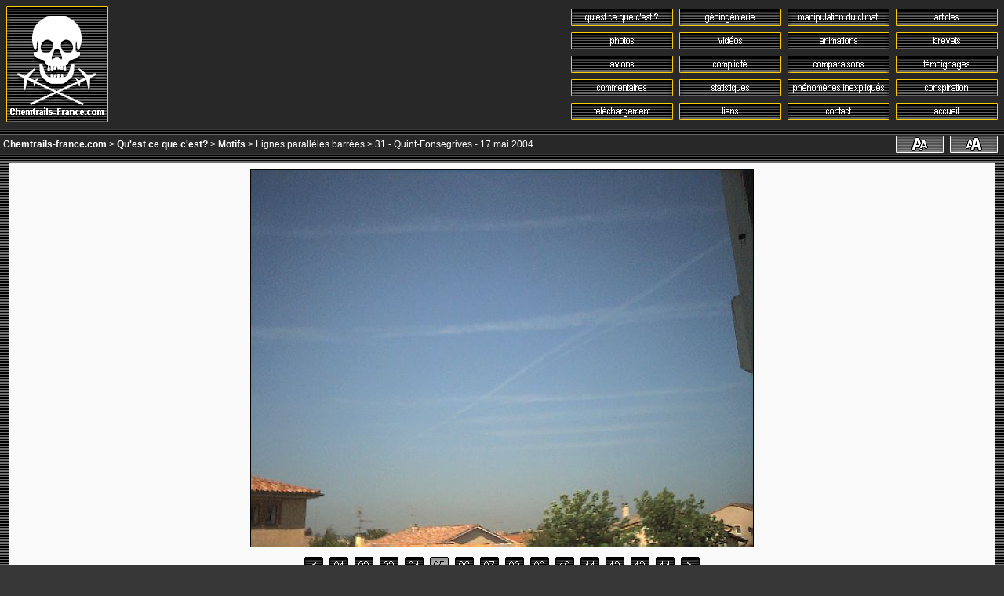

--- FILE ---
content_type: text/html
request_url: https://www.chemtrails-france.com/qu_est_ce_que_c_est/motifs/lignes_paralleles_barrees/motifs_lignes_paralleles_barrees_005.htm
body_size: 4735
content:
<!DOCTYPE HTML PUBLIC "-//W3C//DTD HTML 4.01 Transitional//EN">
<html><!-- InstanceBegin template="/Templates/modele_photos.dwt" codeOutsideHTMLIsLocked="false" -->
<head>
<!-- InstanceBeginEditable name="doctitle" -->
<title>Qu'est ce que c'est?/Chemtrails-France.com</title>
<link rel="canonical" href="https://www.chemtrails-france.com/qu_est_ce_que_c_est/motifs/lignes_paralleles_barrees/motifs_lignes_paralleles_barrees_005.htm">
<!-- InstanceEndEditable --> 
<meta http-equiv="Content-Type" content="text/html; charset=iso-8859-1">
<meta name="robots" content="index,follow">
<meta name="MSSmartTagsPreventParsing" content="TRUE">
<META HTTP-EQUIV="imagetoolbar" CONTENT="no">
<meta name="revisit" content="3 days">
<meta name="keywords" content="chemtrails, chemtrail, chem trails, épandages, épandage de matériaux dans l'atmosphère, épandages aériens, contrails, contrail, trainées dans le ciel, trainées d'avion dans le ciel, géoingénierie, géo-ingénierie, géoingénierie de l&#8217;environnement, ingénierie du climat, manipulation du climat, manipuler le temps, contrôle du climat, stabilisation du climat, modification artificielle du temps, haarp, bernard eastlund, brevets, lawrence livermore national laboratory, université de stanford, stockage du co2, captage du co2, capture du co2, effet de serre, gaz à effet de serre, réchauffement global, réchauffement de la planète, changement de climat, ensemencement stratosphérique welsbach, équilibre radiatif, groupe d&#8217;experts intergouvernemental sur l&#8217;évolution du climat, giec, ipcc, refroidir la terre, refroidir la planète, augmentation de la température, ensemencement des nuages, radiations électromagnétiques de forte puissance, aluminium, baryum, barium, matériaux absorbant l'humidité, soufre dans l'atmosphère, paul crutzen, edward teller, édouard bard, fertilisation des océans par le fer, diminution de la brillance de la terre, cirrus fibratus, cirrus fibratus vertebratus, cirrus uncinus, cirrostratus nebulosus, sécheresse, protocole de kyoto, rayonnement solaire, polymères, plasma, ionosphère, méthane, permafrost, pergélisol, réduire l'insolation, canicule, dimethyl sulfoxide, organisation mondiale météorologique, programme sur l'environnement des nations-unies, aériens, avions, avion, blanc, blancs, blanche, blanches, ciel, aérosol, conspiration">
<meta name="description" content="Tout ce qu'on vous cache sur les épandages aériens illégaux de produits chimiques dans l'atmosphère (chemtrails) et la manipulation du climat">
<meta name="author" content="Chemtrails-France.com">
<meta name="copyright" content="© Chemtrails-France.com">
<link rel="icon" href="https://www.chemtrails-france.com/favicon.ico" type="image/x-icon"> 
<link rel="shortcut icon" href="https://www.chemtrails-france.com/favicon.ico" type="image/x-icon">
<link rel="alternate" type="application/rss+xml" title="News Chemtrails-France.com" href="https://www.chemtrails-france.com/rss.xml" />
<link href="../../../styles/styles.css" rel="stylesheet" type="text/css">
<link href="../../../styles/fontmoyen.css" rel="stylesheet" type="text/css" title="fontmoyen">
<link href="../../../styles/fonttrespetit.css" rel="alternate stylesheet" type="text/css" title="fonttrespetit">
<link href="../../../styles/fontpetit.css" rel="alternate stylesheet" type="text/css" title="fontpetit">
<link href="../../../styles/fontgrand.css" rel="alternate stylesheet" type="text/css" title="fontgrand">
<link href="../../../styles/fonttresgrand.css" rel="alternate stylesheet" type="text/css" title="fonttresgrand">
<base target="_top">
<script language="JavaScript" src="../../../_js/preferences.js">
</script>
<script language="JavaScript">
<!--
if (top.location.href != location.href)
 top.location.href = "https://www.chemtrails-france.com/";
// -->
<!--
function MM_preloadImages() { //v3.0
  var d=document; if(d.images){ if(!d.MM_p) d.MM_p=new Array();
    var i,j=d.MM_p.length,a=MM_preloadImages.arguments; for(i=0; i<a.length; i++)
    if (a[i].indexOf("#")!=0){ d.MM_p[j]=new Image; d.MM_p[j++].src=a[i];}}
}

function MM_swapImgRestore() { //v3.0
  var i,x,a=document.MM_sr; for(i=0;a&&i<a.length&&(x=a[i])&&x.oSrc;i++) x.src=x.oSrc;
}

function MM_findObj(n, d) { //v4.01
  var p,i,x;  if(!d) d=document; if((p=n.indexOf("?"))>0&&parent.frames.length) {
    d=parent.frames[n.substring(p+1)].document; n=n.substring(0,p);}
  if(!(x=d[n])&&d.all) x=d.all[n]; for (i=0;!x&&i<d.forms.length;i++) x=d.forms[i][n];
  for(i=0;!x&&d.layers&&i<d.layers.length;i++) x=MM_findObj(n,d.layers[i].document);
  if(!x && d.getElementById) x=d.getElementById(n); return x;
}

function MM_swapImage() { //v3.0
  var i,j=0,x,a=MM_swapImage.arguments; document.MM_sr=new Array; for(i=0;i<(a.length-2);i+=3)
   if ((x=MM_findObj(a[i]))!=null){document.MM_sr[j++]=x; if(!x.oSrc) x.oSrc=x.src; x.src=a[i+2];}
}
//-->
</script>
<!-- InstanceBeginEditable name="head" --><!-- InstanceEndEditable -->
</head>

<body leftmargin="0" topmargin="0" marginwidth="0" marginheight="0" onLoad="MM_preloadImages('../../../images/boutons_titres/bouton_qu-est-ce-que-c-est_over.gif','../../../images/boutons_titres/bouton_geoingenierie_over.gif','../../../images/boutons_titres/bouton_articles_over.gif','../../../images/boutons_titres/bouton_photos_over.gif','../../../images/boutons_titres/bouton_videos_over.gif','../../../images/boutons_titres/bouton_animations_over.gif','../../../images/boutons_titres/bouton_avions_over.gif','../../../images/boutons_titres/bouton_complicite_over.gif','../../../images/boutons_titres/bouton_comparaisons_over.gif','../../../images/boutons_titres/bouton_commentaires_over.gif','../../../images/boutons_titres/bouton_statistiques_over.gif','../../../images/boutons_titres/bouton_phenomenes-inexpliques_over.gif','../../../images/boutons_titres/bouton_conspiration_over.gif','../../../images/boutons_titres/bouton_telechargement_over.gif','../../../images/boutons_titres/bouton_liens_over.gif','../../../images/boutons_titres/bouton_contact_over.gif','../../../images/boutons_titres/bouton_accueil_over.gif','../../../images/boutons_titres/bouton_manipulation_climat_over.gif','../../../images/boutons_titres/bouton_brevets_over.gif','../../../images/boutons_titres/bouton_temoignages_over.gif')">
<a name="haut"></a>
<div align="center"> 
  <table width="100%" border="0" cellpadding="0" cellspacing="0" class="centr&eacute;">
    <tr class="tableaumenu"> 
      <td width="0%"><a href="../../../index.htm"><img src="../../../images/divers/logo.gif" alt="Chemtrails-France.com" width="146" height="164" border="0"></a></td>
      <td width="100%">
<div align="right"> 
          <table border="0" align="right" cellpadding="0" cellspacing="8">
            <tr> 
              <td><div align="center"><a href="../../index.htm" onMouseOver="MM_swapImage('Image1','','../../../images/boutons_titres/bouton_qu-est-ce-que-c-est_over.gif',1)" onMouseOut="MM_swapImgRestore()"><img src="../../../images/boutons_titres/bouton_qu-est-ce-que-c-est_out.gif" alt="qu'est ce que c'est ?" name="Image1" width="130" height="22" border="0" id="Image1"></a></div></td>
              <td><div align="center"><a href="../../../geoingenierie/index.htm" onMouseOver="MM_swapImage('Image2','','../../../images/boutons_titres/bouton_geoingenierie_over.gif',1)" onMouseOut="MM_swapImgRestore()"><img src="../../../images/boutons_titres/bouton_geoingenierie_out.gif" alt="g&eacute;oing&eacute;nierie" name="Image2" width="130" height="22" border="0" id="Image2"></a></div></td>
              <td><div align="center"><a href="../../../manipulation_du_climat/index.htm" onMouseOver="MM_swapImage('Image18','','../../../images/boutons_titres/bouton_manipulation_climat_over.gif',1)" onMouseOut="MM_swapImgRestore()"><img src="../../../images/boutons_titres/bouton_manipulation_climat_out.gif" alt="manipulation du climat" name="Image18" width="130" height="22" border="0" id="Image18"></a></div></td>
              <td><div align="center"><a href="../../../articles/index.htm" onMouseOver="MM_swapImage('Image3','','../../../images/boutons_titres/bouton_articles_over.gif',1)" onMouseOut="MM_swapImgRestore()"><img src="../../../images/boutons_titres/bouton_articles_out.gif" alt="articles" name="Image3" width="130" height="22" border="0" id="Image3"></a></div></td>
            </tr>
            <tr> 
              <td><div align="center"><a href="../../../photos/index.htm" onMouseOver="MM_swapImage('Image4','','../../../images/boutons_titres/bouton_photos_over.gif',1)" onMouseOut="MM_swapImgRestore()"><img src="../../../images/boutons_titres/bouton_photos_out.gif" alt="photos" name="Image4" width="130" height="22" border="0" id="Image4"></a></div></td>
              <td><div align="center"><a href="../../../videos/index.htm" onMouseOver="MM_swapImage('Image5','','../../../images/boutons_titres/bouton_videos_over.gif',1)" onMouseOut="MM_swapImgRestore()"><img src="../../../images/boutons_titres/bouton_videos_out.gif" alt="vid&eacute;os" name="Image5" width="130" height="22" border="0" id="Image5"></a></div></td>
              <td><div align="center"><a href="../../../animations/index.htm" onMouseOver="MM_swapImage('Image6','','../../../images/boutons_titres/bouton_animations_over.gif',1)" onMouseOut="MM_swapImgRestore()"><img src="../../../images/boutons_titres/bouton_animations_out.gif" alt="animations" name="Image6" width="130" height="22" border="0" id="Image6"></a></div></td>
              <td><div align="center"><a href="../../../brevets/index.htm" onMouseOver="MM_swapImage('Image19','','../../../images/boutons_titres/bouton_brevets_over.gif',1)" onMouseOut="MM_swapImgRestore()"><img src="../../../images/boutons_titres/bouton_brevets_out.gif" alt="brevets" name="Image19" width="130" height="22" border="0" id="Image19"></a></div></td>
            </tr>
            <tr> 
              <td><div align="center"><a href="../../../avions/index.htm" onMouseOver="MM_swapImage('Image7','','../../../images/boutons_titres/bouton_avions_over.gif',1)" onMouseOut="MM_swapImgRestore()"><img src="../../../images/boutons_titres/bouton_avions_out.gif" alt="avions" name="Image7" width="130" height="22" border="0" id="Image7"></a></div></td>
              <td><div align="center"><a href="../../../complicite/index.htm" onMouseOver="MM_swapImage('Image8','','../../../images/boutons_titres/bouton_complicite_over.gif',1)" onMouseOut="MM_swapImgRestore()"><img src="../../../images/boutons_titres/bouton_complicite_out.gif" alt="complicit&eacute;" name="Image8" width="130" height="22" border="0" id="Image8"></a></div></td>
              <td><div align="center"><a href="../../../comparaisons/index.htm" onMouseOver="MM_swapImage('Image9','','../../../images/boutons_titres/bouton_comparaisons_over.gif',1)" onMouseOut="MM_swapImgRestore()"><img src="../../../images/boutons_titres/bouton_comparaisons_out.gif" alt="comparaisons" name="Image9" width="130" height="22" border="0" id="Image9"></a></div></td>
              <td><div align="center"><a href="../../../temoignages/index.htm" onMouseOver="MM_swapImage('Image20','','../../../images/boutons_titres/bouton_temoignages_over.gif',1)" onMouseOut="MM_swapImgRestore()"><img src="../../../images/boutons_titres/bouton_temoignages_out.gif" name="Image20" width="130" height="22" border="0" id="Image20"></a></div></td>
            </tr>
            <tr> 
              <td><div align="center"><a href="../../../commentaires/index.htm" onMouseOver="MM_swapImage('Image10','','../../../images/boutons_titres/bouton_commentaires_over.gif',1)" onMouseOut="MM_swapImgRestore()"><img src="../../../images/boutons_titres/bouton_commentaires_out.gif" alt="commentaires" name="Image10" width="130" height="22" border="0" id="Image10"></a></div></td>
              <td><div align="center"><a href="../../../statistiques/index.htm" onMouseOver="MM_swapImage('Image11','','../../../images/boutons_titres/bouton_statistiques_over.gif',1)" onMouseOut="MM_swapImgRestore()"><img src="../../../images/boutons_titres/bouton_statistiques_out.gif" alt="statistiques" name="Image11" width="130" height="22" border="0" id="Image11"></a></div></td>
              <td><div align="center"><a href="../../../phenomenes_inexpliques/index.htm" onMouseOver="MM_swapImage('Image12','','../../../images/boutons_titres/bouton_phenomenes-inexpliques_over.gif',1)" onMouseOut="MM_swapImgRestore()"><img src="../../../images/boutons_titres/bouton_phenomenes-inexpliques_out.gif" alt="ph&eacute;nom&egrave;nes inexpliqu&eacute;s" name="Image12" width="130" height="22" border="0" id="Image12"></a></div></td>
              <td><div align="center"><a href="../../../conspiration/index.htm" onMouseOver="MM_swapImage('Image13','','../../../images/boutons_titres/bouton_conspiration_over.gif',1)" onMouseOut="MM_swapImgRestore()"><img src="../../../images/boutons_titres/bouton_conspiration_out.gif" alt="conspiration" name="Image13" width="130" height="22" border="0" id="Image13"></a></div></td>
            </tr>
            <tr> 
              <td><div align="center"><a href="../../../telechargement/index.htm" onMouseOver="MM_swapImage('Image14','','../../../images/boutons_titres/bouton_telechargement_over.gif',1)" onMouseOut="MM_swapImgRestore()"><img src="../../../images/boutons_titres/bouton_telechargement_out.gif" alt="t&eacute;l&eacute;chargement" name="Image14" width="130" height="22" border="0" id="Image14"></a></div></td>
              <td><div align="center"><a href="../../../liens/index.htm" onMouseOver="MM_swapImage('Image15','','../../../images/boutons_titres/bouton_liens_over.gif',1)" onMouseOut="MM_swapImgRestore()"><img src="../../../images/boutons_titres/bouton_liens_out.gif" alt="liens" name="Image15" width="130" height="22" border="0" id="Image15"></a></div></td>
              <td><div align="center"><a href="../../../contact/index.htm" onMouseOver="MM_swapImage('Image16','','../../../images/boutons_titres/bouton_contact_over.gif',1)" onMouseOut="MM_swapImgRestore()"><img src="../../../images/boutons_titres/bouton_contact_out.gif" alt="contact" name="Image16" width="130" height="22" border="0" id="Image16"></a></div></td>
              <td><div align="center"><a href="../../../index.htm" onMouseOver="MM_swapImage('Image17','','../../../images/boutons_titres/bouton_accueil_over.gif',1)" onMouseOut="MM_swapImgRestore()"><img src="../../../images/boutons_titres/bouton_accueil_out.gif" alt="accueil" name="Image17" width="130" height="22" border="0" id="Image17"></a></div></td>
            </tr>
          </table>
        </div></td>
    </tr>
    <tr class="ombre"> 
      <td><img src="../../../images/1pixel/1pixel_transparent.gif" width="8" height="8"><img src="../../../images/1pixel/1pixel_transparent.gif" width="8" height="8"></td>
      <td><img src="../../../images/1pixel/1pixel_transparent.gif" width="8" height="8"></td>
    </tr>
    <tr> 
      <td height="20" colspan="2" class="tableaumenugauche"><table width="100%" height="24" border="0" cellpadding="0" cellspacing="0" class="tableaumenugauche">
          <tr>
            <td><img src="../../../images/1pixel/1pixel_transparent.gif" width="4" height="4"></td>
            <td width="100%"><!-- InstanceBeginEditable name="titre" --><a href="../../../index.htm">Chemtrails-france.com</a> 
        &gt; <a href="../../index.htm">Qu'est ce que c'est?</a> &gt; <a href="../../index.htm#motifs">Motifs</a> 
        &gt; Lignes parall&egrave;les barr&eacute;es &gt; 31 - Quint-Fonsegrives 
        - 17 mai 2004<!-- InstanceEndEditable --></td>
            <td><table width="100" border="0" cellpadding="0" cellspacing="0">
                <tr> 
                  <td width="50%"> <div align="center"><a href="javascript:fontpluspetite()"><img src="../../../images/divers/font_moins.gif" alt="police plus petite" width="61" height="22" border="0"></a></div></td>
                  <td width="50%"> <div align="center"><img src="../../../images/1pixel/1pixel_transparent.gif" width="8" height="8"></div></td>
                  <td width="50%"><div align="center"><a href="javascript:fontplusgrande()"><img src="../../../images/divers/font_plus.gif" alt="police plus grande" width="61" height="22" border="0"></a></div></td>
                </tr>
              </table></td>
            <td><img src="../../../images/1pixel/1pixel_transparent.gif" width="8" height="8"></td>
          </tr>
        </table>
        
      </td>
    </tr>
    <tr class="ombre"> 
      <td colspan="2"><img src="../../../images/1pixel/1pixel_transparent.gif" width="8" height="8"></td>
    </tr>
  </table>  
  <table width="100%" border="0" cellpadding="0" cellspacing="0" class="centr&eacute;">
    <tr> 
      <td><img src="../../../images/1pixel/1pixel_transparent.gif" width="4" height="4"></td>
      <td width="100%"><img src="../../../images/1pixel/1pixel_transparent.gif" width="4" height="4"></td>
      <td><img src="../../../images/1pixel/1pixel_transparent.gif" width="4" height="4"></td>
    </tr>
    <tr> 
      <td><img src="../../../images/1pixel/1pixel_transparent.gif" width="8" height="8"></td>
      <td class="tableaucentr&eacute;"><img src="../../../images/1pixel/1pixel_transparent.gif" width="8" height="8"></td>
      <td><img src="../../../images/1pixel/1pixel_transparent.gif" width="8" height="8"></td>
    </tr>
    <tr> 
      <td><img src="../../../images/1pixel/1pixel_transparent.gif" width="12" height="12"></td>
      <td width="100%" class="tableautexte"> <div align="center"><!-- InstanceBeginEditable name="contenu" --> 
          <table width="642" height="482" border="0" cellpadding="0" cellspacing="0" class="tableauphoto">
            <tr> 
              <td><img src="https://photos31.chemtrails-france.com/photos/quint-fonsegrives/2004-05-17/photos/2004-05-17_quint-fonsegrives_042.jpg" width="640" height="480"></td>
            </tr>
          </table>
          <!-- InstanceEndEditable --></div></td>
      <td><img src="../../../images/1pixel/1pixel_transparent.gif" width="12" height="12"></td>
    </tr>
    <tr> 
      <td><img src="../../../images/1pixel/1pixel_transparent.gif" width="8" height="8"></td>
      <td class="tableaucentr&eacute;"><img src="../../../images/1pixel/1pixel_transparent.gif" width="8" height="8"></td>
      <td><img src="../../../images/1pixel/1pixel_transparent.gif" width="8" height="8"></td>
    </tr>
    <tr> 
      <td>&nbsp;</td>
      <td class="tableaucentr&eacute;"><div align="center"><!-- InstanceBeginEditable name="liens" --> 
          <table border="0" cellpadding="0" cellspacing="0" class="tableautextecentr&eacute;">
            <tr> 
              <td width="32"><img src="../../../images/1pixel/1pixel_transparent.gif" width="30" height="30"></td>
              <td width="32" height="32"><a href="motifs_lignes_paralleles_barrees_004.htm"><img src="../../../images/boutons_pages_fonce/bouton_fonce_precedent.gif" alt="pr&eacute;c&eacute;dente" width="30" height="30" border="0"></a></td>
              <td width="32" height="32"><a href="motifs_lignes_paralleles_barrees_001.htm"><img src="../../../images/boutons_pages_fonce/bouton_fonce_01.gif" alt="01" width="30" height="30" border="0"></a></td>
              <td width="32" height="32"><a href="motifs_lignes_paralleles_barrees_002.htm"><img src="../../../images/boutons_pages_fonce/bouton_fonce_02.gif" alt="02" width="30" height="30" border="0"></a></td>
              <td width="32" height="32"><a href="motifs_lignes_paralleles_barrees_003.htm"><img src="../../../images/boutons_pages_fonce/bouton_fonce_03.gif" alt="03" width="30" height="30" border="0"></a></td>
              <td width="32" height="32"><a href="motifs_lignes_paralleles_barrees_004.htm"><img src="../../../images/boutons_pages_fonce/bouton_fonce_04.gif" alt="04" width="30" height="30" border="0"></a></td>
              <td width="32" height="32"><img src="../../../images/boutons_pages_clair/bouton_clair_05.gif" width="30" height="30"></td>
              <td width="32" height="32"><a href="motifs_lignes_paralleles_barrees_006.htm"><img src="../../../images/boutons_pages_fonce/bouton_fonce_06.gif" alt="06" width="30" height="30" border="0"></a></td>
              <td width="32" height="32"><a href="motifs_lignes_paralleles_barrees_007.htm"><img src="../../../images/boutons_pages_fonce/bouton_fonce_07.gif" alt="07" width="30" height="30" border="0"></a></td>
              <td width="32" height="32"><a href="motifs_lignes_paralleles_barrees_008.htm"><img src="../../../images/boutons_pages_fonce/bouton_fonce_08.gif" alt="08" width="30" height="30" border="0"></a></td>
              <td width="32" height="32"><a href="motifs_lignes_paralleles_barrees_009.htm"><img src="../../../images/boutons_pages_fonce/bouton_fonce_09.gif" alt="09" width="30" height="30" border="0"></a></td>
              <td width="32" height="32"><a href="motifs_lignes_paralleles_barrees_010.htm"><img src="../../../images/boutons_pages_fonce/bouton_fonce_10.gif" alt="10" width="30" height="30" border="0"></a></td>
              <td width="32" height="32"><a href="motifs_lignes_paralleles_barrees_011.htm"><img src="../../../images/boutons_pages_fonce/bouton_fonce_11.gif" alt="11" width="30" height="30" border="0"></a></td>
              <td width="32" height="32"><a href="motifs_lignes_paralleles_barrees_012.htm"><img src="../../../images/boutons_pages_fonce/bouton_fonce_12.gif" alt="12" width="30" height="30" border="0"></a></td>
              <td width="32"><a href="motifs_lignes_paralleles_barrees_013.htm"><img src="../../../images/boutons_pages_fonce/bouton_fonce_13.gif" alt="13" width="30" height="30" border="0"></a></td>
              <td width="32"><a href="motifs_lignes_paralleles_barrees_014.htm"><img src="../../../images/boutons_pages_fonce/bouton_fonce_14.gif" alt="14" width="30" height="30" border="0"></a></td>
              <td width="32"><a href="motifs_lignes_paralleles_barrees_006.htm"><img src="../../../images/boutons_pages_fonce/bouton_fonce_suivant.gif" alt="suivante" width="30" height="30" border="0"></a></td>
              <td width="32" height="32"><img src="../../../images/1pixel/1pixel_transparent.gif" width="30" height="30"></td>
            </tr>
          </table>
          <!-- InstanceEndEditable --></div></td>
      <td>&nbsp;</td>
    </tr>
    <tr> 
      <td><img src="../../../images/1pixel/1pixel_transparent.gif" width="8" height="8"></td>
      <td class="tableaucentr&eacute;"><img src="../../../images/1pixel/1pixel_transparent.gif" width="8" height="8"></td>
      <td><img src="../../../images/1pixel/1pixel_transparent.gif" width="8" height="8"></td>
    </tr>
    <tr> 
      <td><img src="../../../images/1pixel/1pixel_transparent.gif" width="2" height="2"></td>
      <td><img src="../../../images/1pixel/1pixel_transparent.gif" width="2" height="2"></td>
      <td><img src="../../../images/1pixel/1pixel_transparent.gif" width="2" height="2"></td>
    </tr>
    <tr> 
      <td>&nbsp;</td>
      <td class="tableautextecentr&eacute;"><img src="../../../images/1pixel/1pixel_transparent.gif" width="5" height="5"></td>
      <td>&nbsp;</td>
    </tr>
    <tr> 
      <td>&nbsp;</td>
      <td class="tableautextecentr&eacute;"><FORM action="https://www.google.fr/search" target=result>
          <INPUT name=q type=text class="champform" size="40">
          <input type=hidden name=hl value=fr>
          <input type=hidden name=sitesearch value=www.chemtrails-france.com>
          <INPUT name="submit" type=submit class="boutonform" VALUE="Rechercher sur ce site avec Google">
        </FORM></td>
      <td>&nbsp;</td>
    </tr>
    <tr> 
      <td>&nbsp;</td>
      <td class="tableautexte"> <div align="center"> 
          <table width="500" border="0" cellpadding="1" cellspacing="2" class="textepetit">
            <tr> 
              <td width="230"><a href="../../../index.htm">Chemtrails-France.com</a></td>
              <td width="40"><a href="#haut"><img src="../../../images/boutons_pages_fonce/bouton_fonce_haut.gif" alt="haut" width="30" height="30" border="0"></a></td>
              <td width="230"><a href="javascript:window.external.AddFavorite('https://www.chemtrails-france.com/', 'Chemtrails-France.com')">Ajouter 
                ce site &agrave; vos favoris</a></td>
            </tr>
          </table>
        </div></td>
      <td>&nbsp;</td>
    </tr>
    <tr> 
      <td>&nbsp;</td>
      <td class="tableautextecentr&eacute;"><div align="center"> 
          <table width="100%" border="0" cellspacing="2" cellpadding="1">
            <tr> 
              <td class="tableautextecentr&eacute;">|<a href="../../index.htm">Qu'est 
                ce que c'est?</a>| |<a href="../../../geoingenierie/index.htm">G&eacute;oing&eacute;nierie</a>| 
                |<a href="../../../manipulation_du_climat/index.htm">Manipulation du 
                climat</a>| |<a href="../../../articles/index.htm">Articles</a>|<br>
                |<a href="../../../photos/index.htm">Photos</a>| |<a href="../../../videos/index.htm">Vid&eacute;os</a>| 
                |<a href="../../../animations/index.htm">Animations</a>| |<a href="../../../brevets/index.htm">Brevets</a>|<br>
                |<a href="../../../avions/index.htm">Avions</a>| |<a href="../../../complicite/index.htm">Complicit&eacute;</a>| 
                |<a href="../../../comparaisons/index.htm">Comparaisons</a>| |<a href="../../../temoignages/index.htm">T&eacute;moignages</a>|<br>
                |<a href="../../../commentaires/index.htm">Commentaires</a>| |<a href="../../../statistiques/index.htm">Statistiques</a>| 
                |<a href="../../../phenomenes_inexpliques/index.htm">Ph&eacute;nom&egrave;nes 
                inexpliqu&eacute;s</a>| |<a href="../../../conspiration/index.htm">Conspiration</a>|<br>
                |<a href="../../../telechargement/index.htm">T&eacute;l&eacute;chargement</a>| 
                |<a href="../../../liens/index.htm">Liens</a>| |<a href="../../../contact/index.htm">Contact</a>| 
                |<a href="../../../index.htm">Accueil</a>|</td>
            </tr>
            <tr>
              <td class="tableautextecentr&eacute;"><form action="https://www.paypal.com/donate" method="post" target="_top">
<input type="hidden" name="hosted_button_id" value="2QKR33GRY8STS" />
<input type="image" src="https://www.paypalobjects.com/fr_FR/FR/i/btn/btn_donate_LG.gif" border="0" name="submit" title="PayPal - The safer, easier way to pay online!" alt="Bouton Faites un don avec PayPal" />
<img alt="" border="0" src="https://www.paypal.com/fr_FR/i/scr/pixel.gif" width="1" height="1" />
</form></td>
            </tr>
          </table>
        </div></td>
      <td>&nbsp;</td>
    </tr>
    <tr> 
      <td><img src="../../../images/1pixel/1pixel_transparent.gif" width="12" height="12"></td>
      <td width="100%"><img src="../../../images/1pixel/1pixel_transparent.gif" width="12" height="12"></td>
      <td><img src="../../../images/1pixel/1pixel_transparent.gif" width="12" height="12"></td>
    </tr>
  </table>
</div>
</body>
<!-- InstanceEnd --></html>


--- FILE ---
content_type: text/css
request_url: https://www.chemtrails-france.com/styles/styles.css
body_size: 602
content:

/* barre de défilement ------------------------------------------------------- */
body {
/* fond barre */	
	scrollbar-track-color: #282828;
/* barre mobile et flèches */
	scrollbar-face-color: #5A5A5A;
/* couleur flèches */	
	scrollbar-arrow-color: #FAFAFA;	
/* bord interne droite + bas barre mobile et flèches */	
	scrollbar-shadow-color: #5A5A5A;
/* bord interne gauche + haut barre mobile et flèches */	
	scrollbar-highlight-color: #5A5A5A;
/* bord externe droit + bas barre mobile et flèches */	
	scrollbar-darkshadow-color: #FFCE00;	
/* bord externe gauche + haut barre mobile et flèches */	
	scrollbar-3dlight-color: #FFCE00;
}
/* --------------------------------------------------------------------------- */


/* fond de page gris + image de fond ----------------------------------------- */
body {
	background-color: #373737;
	background-image:  url(../images/fond/fond_fonce.gif);
}
/* --------------------------------------------------------------------------- */


/* fond de page gris + image de fond ombre ----------------------------------- */
.ombre {
	background-color: #373737;
	background-image:  url(../images/fond/ombre.gif);
}
/* --------------------------------------------------------------------------- */


/* tableau gris foncé + texte blanc centré (tableau haut) -------------------- */
.tableaumenu {
	background: #282828;
	text-align: center;
	font-family: Arial, Helvetica, sans-serif;
	font-size: 12px;
	color: #FFFFFF;
}
				.tableaumenu a:link{
					font-family: Arial, Helvetica, sans-serif;
					font-size: 12px;
					font-weight: bold;
					color: #FFFFFF;
					text-decoration: none;
				}
		.tableaumenu a:visited{
			font-family: Arial, Helvetica, sans-serif;
			font-size: 12px;
			font-weight: bold;
			color: #DADADA;
			text-decoration: none;
		}
				.tableaumenu a:hover{
					font-family: Arial, Helvetica, sans-serif;
					font-size: 12px;
					font-weight: bold;
					color: #EBEBEB;
					text-decoration: none;
				}
		.tableaumenu a:active{
			font-family: Arial, Helvetica, sans-serif;
			font-size: 12px;
			font-weight: bold;
			color: #FFFFFF;
		}
/* --------------------------------------------------------------------------- */


/* tableau noir photo -------------------------------------------------------- */
.tableauphoto {
	background: #000000;
	text-align: center;
}
/* --------------------------------------------------------------------------- */


/* titre de paragraphe ------------------------------------------------------- */
.tableautitre {
	color: #000000;
	background-color: #C7C7C7;
	background-image:  url(../images/fond/fond_clair.gif);;
}
/* --------------------------------------------------------------------------- */


/* titre de paragraphe gras -------------------------------------------------- */
.tableautitregras {
	color: #000000;
	background-color: #C7C7C7;
	font-weight: bold;
	background-image:  url(../images/fond/fond_clair.gif);
}
/* --------------------------------------------------------------------------- */


/* texte gras ---------------------------------------------------------------- */
.tableautextegras {
	font-weight: bold;
	color: #9C1A03;
}
/* --------------------------------------------------------------------------- */


/* titre blanc grand (titre index) ------------------------------------------- */
.tableautitrecentre {
	font-family: Arial, Helvetica, sans-serif;
	font-size: 30px;
	color: #FFFFFF;
	text-align: center;
}
/* --------------------------------------------------------------------------- */


/* titre blanc petit (titre index) ------------------------------------------- */
.tableautitrecentrepetit {
	font-family: Arial, Helvetica, sans-serif;
	font-size: 26px;
	color: #FFFFFF;
	text-align: center;
}
/* --------------------------------------------------------------------------- */


--- FILE ---
content_type: text/css
request_url: https://www.chemtrails-france.com/styles/fontmoyen.css
body_size: 563
content:

/* texte centré -------------------------------------------------------------- */
.centré {
	font-size: 13px;
	text-align: center;
}
/* --------------------------------------------------------------------------- */


/* fond blanc cassé + texte centré ------------------------------------------- */
.tableaucentré {
	background-color: #FAFAFA;
	font-size: 13px;
	text-align: center;
}
/* --------------------------------------------------------------------------- */


/* tableau blanc cassé + texte noir justifié --------------------------------- */
.tableautexte {
	background: #FAFAFA;
	font-family: Arial, Helvetica, sans-serif;
	font-size: 13px;
	color: #505050;
	text-align: justify;
}
				.tableautexte a:link{
					font-family: Arial, Helvetica, sans-serif;
					font-size: 13px;
					color: #8E1904;
					text-decoration: underline;
				}
		.tableautexte a:visited{
			font-family: Arial, Helvetica, sans-serif;
			font-size: 13px;
			color: #828282;
			text-decoration: underline;
		}
				.tableautexte a:hover{
					font-family: Arial, Helvetica, sans-serif;
					font-size: 13px;
					color: #828282;
					text-decoration: underline;
				}
		.tableautexte a:active{
			font-family: Arial, Helvetica, sans-serif;
			font-size: 13px;
			color: #000000;
			text-decoration: underline;
		}
/* --------------------------------------------------------------------------- */


/* tableau blanc cassé + texte noir centré ----------------------------------- */
.tableautextecentré {
	background: #FAFAFA;
	font-family: Arial, Helvetica, sans-serif;
	font-size: 13px;
	color: #505050;
	text-align: center;
}
				.tableautextecentré a:link{
					font-family: Arial, Helvetica, sans-serif;
					font-size: 13px;
					color: #8E1904;
					text-decoration: underline;
				}
		.tableautextecentré a:visited{
			font-family: Arial, Helvetica, sans-serif;
			font-size: 13px;
			color: #828282;
			text-decoration: underline;
		}
				.tableautextecentré a:hover{
					font-family: Arial, Helvetica, sans-serif;
					font-size: 13px;
					color: #828282;
					text-decoration: underline;
				}
		.tableautextecentré a:active{
			font-family: Arial, Helvetica, sans-serif;
			font-size: 13px;
			color: #000000;
			text-decoration: underline;
		}
/* --------------------------------------------------------------------------- */


/* texte bas de page --------------------------------------------------------- */
.textepetit {
	font-family: Arial, Helvetica, sans-serif;
	font-size: 10px;
	color: #505050;
	text-align: center;
}
				.textepetit a:link {
					font-family: Arial, Helvetica, sans-serif;
					font-size: 10px;
					color: #8E1904;
					text-decoration: underline;
				}
		.textepetit a:visited {
			font-family: Arial, Helvetica, sans-serif;
			font-size: 10px;
			color: #828282;
			text-decoration: underline;
		}
				.textepetit a:hover {
					font-family: Arial, Helvetica, sans-serif;
					font-size: 10px;
					color: #828282;
					text-decoration: underline;
				}
		.textepetit a:active {
			font-family: Arial, Helvetica, sans-serif;
			font-size: 10px;
			color: #000000;
			text-decoration: underline;
		}
/* --------------------------------------------------------------------------- */


/* tableau gris foncé + texte blanc gauche ----------------------------------- */
.tableaumenugauche {
	background: #282828;
	text-align: left;
	font-family: Arial, Helvetica, sans-serif;
	font-size: 12px;
	color: #FFFFFF;
}
				.tableaumenugauche a:link{
					font-family: Arial, Helvetica, sans-serif;
					font-size: 12px;
					font-weight: bold;
					color: #FFFFFF;
					text-decoration: none;
				}
		.tableaumenugauche a:visited{
			font-family: Arial, Helvetica, sans-serif;
			font-size: 12px;
			font-weight: bold;
			color: #DADADA;
			text-decoration: none;
		}
				.tableaumenugauche a:hover{
					font-family: Arial, Helvetica, sans-serif;
					font-size: 12px;
					font-weight: bold;
					color: #EBEBEB;
					text-decoration: none;
				}
		.tableaumenugauche a:active{
			font-family: Arial, Helvetica, sans-serif;
			font-size: 12px;
			font-weight: bold;
			color: #FFFFFF;
		}
/* --------------------------------------------------------------------------- */


/* bouton formulaire --------------------------------------------------------- */
input.boutonform {
	color:#FFFFFF;
	font-family:Arial, Helvetica, sans-serif;
	font-size:12px;
	font-weight: bold;
	background-color:#282828;
	border:1px solid;
	border-top-color:#FFCE00;
	border-left-color:#FFCE00;
	border-right-color:#FFCE00;
	border-bottom-color:#FFCE00;
}
/* --------------------------------------------------------------------------- */


/* champ formulaire --------------------------------------------------------- */
input.champform {
	color:#8E1904;
	font-family:Arial, Helvetica, sans-serif;
	font-size:12px;
	font-weight: bold;
	background-color:#DDDDDD;
	border:1px solid;
	border-top-color:#FFCE00;
	border-left-color:#FFCE00;
	border-right-color:#FFCE00;
	border-bottom-color:#FFCE00;
}
/* --------------------------------------------------------------------------- */

--- FILE ---
content_type: text/css
request_url: https://www.chemtrails-france.com/styles/fonttrespetit.css
body_size: 583
content:

/* texte centré -------------------------------------------------------------- */
.centré {
	font-size: 9px;
	text-align: center;
}
/* --------------------------------------------------------------------------- */


/* fond blanc cassé + texte centré ------------------------------------------- */
.tableaucentré {
	background-color: #FAFAFA;
	font-size: 9px;
	text-align: center;
}
/* --------------------------------------------------------------------------- */


/* tableau blanc cassé + texte noir justifié --------------------------------- */
.tableautexte {
	background: #FAFAFA;
	font-family: Arial, Helvetica, sans-serif;
	font-size: 9px;
	color: #505050;
	text-align: justify;
}
				.tableautexte a:link{
				font-family: Arial, Helvetica, sans-serif;
				font-size: 9px;
				color: #8E1904;
				text-decoration: underline;
			}
		.tableautexte a:visited{
		font-family: Arial, Helvetica, sans-serif;
		font-size: 9px;
		color: #828282;
		text-decoration: underline;
	}
				.tableautexte a:hover{
					font-family: Arial, Helvetica, sans-serif;
					font-size: 9px;
					color: #828282;
					text-decoration: underline;
				}
		.tableautexte a:active{
		font-family: Arial, Helvetica, sans-serif;
		font-size: 9px;
		color: #000000;
		text-decoration: underline;
	}
/* --------------------------------------------------------------------------- */


/* tableau blanc cassé + texte noir centré ----------------------------------- */
.tableautextecentré {
	background: #FAFAFA;
	font-family: Arial, Helvetica, sans-serif;
	font-size: 9px;
	color: #505050;
	text-align: center;
}
				.tableautextecentré a:link{
				font-family: Arial, Helvetica, sans-serif;
				font-size: 9px;
				color: #8E1904;
				text-decoration: underline;
			}
		.tableautextecentré a:visited{
		font-family: Arial, Helvetica, sans-serif;
		font-size: 9px;
		color: #828282;
		text-decoration: underline;
	}
				.tableautextecentré a:hover{
					font-family: Arial, Helvetica, sans-serif;
					font-size: 9px;
					color: #828282;
					text-decoration: underline;
				}
		.tableautextecentré a:active{
		font-family: Arial, Helvetica, sans-serif;
		font-size: 9px;
		color: #000000;
		text-decoration: underline;
	}
/* --------------------------------------------------------------------------- */


/* texte bas de page --------------------------------------------------------- */
.textepetit {
	font-family: Arial, Helvetica, sans-serif;
	font-size: 8px;
	color: #505050;
	text-align: center;
}
				.textepetit a:link {
					font-family: Arial, Helvetica, sans-serif;
					font-size: 8px;
					color: #8E1904;
					text-decoration: underline;
				}
		.textepetit a:visited {
			font-family: Arial, Helvetica, sans-serif;
			font-size: 8px;
			color: #828282;
			text-decoration: underline;
		}
				.textepetit a:hover {
					font-family: Arial, Helvetica, sans-serif;
					font-size: 8px;
					color: #828282;
					text-decoration: underline;
				}
		.textepetit a:active {
			font-family: Arial, Helvetica, sans-serif;
			font-size: 8px;
			color: #000000;
			text-decoration: underline;
		}
/* --------------------------------------------------------------------------- */


/* tableau gris foncé + texte blanc gauche ----------------------------------- */
.tableaumenugauche {
	background: #282828;
	text-align: left;
	font-family: Arial, Helvetica, sans-serif;
	font-size: 10px;
	color: #FFFFFF;
}
				.tableaumenugauche a:link{
					font-family: Arial, Helvetica, sans-serif;
					font-size: 10px;
					font-weight: bold;
					color: #FFFFFF;
					text-decoration: none;
				}
		.tableaumenugauche a:visited{
			font-family: Arial, Helvetica, sans-serif;
			font-size: 10px;
			font-weight: bold;
			color: #DADADA;
			text-decoration: none;
		}
				.tableaumenugauche a:hover{
					font-family: Arial, Helvetica, sans-serif;
					font-size: 10px;
					font-weight: bold;
					color: #EBEBEB;
					text-decoration: none;
				}
		.tableaumenugauche a:active{
			font-family: Arial, Helvetica, sans-serif;
			font-size: 10px;
			font-weight: bold;
			color: #FFFFFF;
		}
/* --------------------------------------------------------------------------- */


/* bouton formulaire --------------------------------------------------------- */
input.boutonform {
	color:#FFFFFF;
	font-family:Arial, Helvetica, sans-serif;
	font-size:10px;
	font-weight: bold;
	background-color:#282828;
	border:1px solid;
	border-top-color:#FFCE00;
	border-left-color:#FFCE00;
	border-right-color:#FFCE00;
	border-bottom-color:#FFCE00;
}
/* --------------------------------------------------------------------------- */


/* champ formulaire --------------------------------------------------------- */
input.champform {
	color:#8E1904;
	font-family:Arial, Helvetica, sans-serif;
	font-size:10px;
	font-weight: bold;
	background-color:#DDDDDD;
	border:1px solid;
	border-top-color:#FFCE00;
	border-left-color:#FFCE00;
	border-right-color:#FFCE00;
	border-bottom-color:#FFCE00;
}
/* --------------------------------------------------------------------------- */

--- FILE ---
content_type: text/css
request_url: https://www.chemtrails-france.com/styles/fontpetit.css
body_size: 578
content:

/* texte centré -------------------------------------------------------------- */
.centré {
	font-size: 11px;
	text-align: center;
}
/* --------------------------------------------------------------------------- */


/* fond blanc cassé + texte centré ------------------------------------------- */
.tableaucentré {
	background-color: #FAFAFA;
	font-size: 11px;
	text-align: center;
}
/* --------------------------------------------------------------------------- */


/* tableau blanc cassé + texte noir justifié --------------------------------- */
.tableautexte {
	background: #FAFAFA;
	font-family: Arial, Helvetica, sans-serif;
	font-size: 11px;
	color: #505050;
	text-align: justify;
}
				.tableautexte a:link{
				font-family: Arial, Helvetica, sans-serif;
				font-size: 11px;
				color: #8E1904;
				text-decoration: underline;
			}
		.tableautexte a:visited{
		font-family: Arial, Helvetica, sans-serif;
		font-size: 11px;
		color: #828282;
		text-decoration: underline;
	}
				.tableautexte a:hover{
					font-family: Arial, Helvetica, sans-serif;
					font-size: 11px;
					color: #828282;
					text-decoration: underline;
				}
		.tableautexte a:active{
		font-family: Arial, Helvetica, sans-serif;
		font-size: 11px;
		color: #000000;
		text-decoration: underline;
	}
/* --------------------------------------------------------------------------- */


/* tableau blanc cassé + texte noir centré ----------------------------------- */
.tableautextecentré {
	background: #FAFAFA;
	font-family: Arial, Helvetica, sans-serif;
	font-size: 11px;
	color: #505050;
	text-align: center;
}
				.tableautextecentré a:link{
				font-family: Arial, Helvetica, sans-serif;
				font-size: 11px;
				color: #8E1904;
				text-decoration: underline;
			}
		.tableautextecentré a:visited{
		font-family: Arial, Helvetica, sans-serif;
		font-size: 11px;
		color: #828282;
		text-decoration: underline;
	}
				.tableautextecentré a:hover{
					font-family: Arial, Helvetica, sans-serif;
					font-size: 11px;
					color: #828282;
					text-decoration: underline;
				}
		.tableautextecentré a:active{
		font-family: Arial, Helvetica, sans-serif;
		font-size: 11px;
		color: #000000;
		text-decoration: underline;
	}
/* --------------------------------------------------------------------------- */


/* texte bas de page --------------------------------------------------------- */
.textepetit {
	font-family: Arial, Helvetica, sans-serif;
	font-size: 9px;
	color: #505050;
	text-align: center;
}
				.textepetit a:link {
					font-family: Arial, Helvetica, sans-serif;
					font-size: 9px;
					color: #8E1904;
					text-decoration: underline;
				}
		.textepetit a:visited {
			font-family: Arial, Helvetica, sans-serif;
			font-size: 9px;
			color: #828282;
			text-decoration: underline;
		}
				.textepetit a:hover {
					font-family: Arial, Helvetica, sans-serif;
					font-size: 9px;
					color: #828282;
					text-decoration: underline;
				}
		.textepetit a:active {
			font-family: Arial, Helvetica, sans-serif;
			font-size: 9px;
			color: #000000;
			text-decoration: underline;
		}
/* --------------------------------------------------------------------------- */


/* tableau gris foncé + texte blanc gauche ----------------------------------- */
.tableaumenugauche {
	background: #282828;
	text-align: left;
	font-family: Arial, Helvetica, sans-serif;
	font-size: 11px;
	color: #FFFFFF;
}
				.tableaumenugauche a:link{
					font-family: Arial, Helvetica, sans-serif;
					font-size: 11px;
					font-weight: bold;
					color: #FFFFFF;
					text-decoration: none;
				}
		.tableaumenugauche a:visited{
			font-family: Arial, Helvetica, sans-serif;
			font-size: 11px;
			font-weight: bold;
			color: #DADADA;
			text-decoration: none;
		}
				.tableaumenugauche a:hover{
					font-family: Arial, Helvetica, sans-serif;
					font-size: 11px;
					font-weight: bold;
					color: #EBEBEB;
					text-decoration: none;
				}
		.tableaumenugauche a:active{
			font-family: Arial, Helvetica, sans-serif;
			font-size: 11px;
			font-weight: bold;
			color: #FFFFFF;
		}
/* --------------------------------------------------------------------------- */


/* bouton formulaire --------------------------------------------------------- */
input.boutonform {
	color:#FFFFFF;
	font-family:Arial, Helvetica, sans-serif;
	font-size:11px;
	font-weight: bold;
	background-color:#282828;
	border:1px solid;
	border-top-color:#FFCE00;
	border-left-color:#FFCE00;
	border-right-color:#FFCE00;
	border-bottom-color:#FFCE00;
}
/* --------------------------------------------------------------------------- */


/* champ formulaire --------------------------------------------------------- */
input.champform {
	color:#8E1904;
	font-family:Arial, Helvetica, sans-serif;
	font-size:11px;
	font-weight: bold;
	background-color:#DDDDDD;
	border:1px solid;
	border-top-color:#FFCE00;
	border-left-color:#FFCE00;
	border-right-color:#FFCE00;
	border-bottom-color:#FFCE00;
}
/* --------------------------------------------------------------------------- */

--- FILE ---
content_type: text/css
request_url: https://www.chemtrails-france.com/styles/fontgrand.css
body_size: 585
content:

/* texte centré -------------------------------------------------------------- */
.centré {
	font-size: 17px;
	text-align: center;
}
/* --------------------------------------------------------------------------- */


/* fond blanc cassé + texte centré ------------------------------------------- */
.tableaucentré {
	background-color: #FAFAFA;
	font-size: 17px;
	text-align: center;
}
/* --------------------------------------------------------------------------- */


/* tableau blanc cassé + texte noir justifié --------------------------------- */
.tableautexte {
	background: #FAFAFA;
	font-family: Arial, Helvetica, sans-serif;
	font-size: 17px;
	color: #505050;
	text-align: justify;
}
				.tableautexte a:link{
				font-family: Arial, Helvetica, sans-serif;
				font-size: 17px;
				color: #8E1904;
				text-decoration: underline;
			}
		.tableautexte a:visited{
		font-family: Arial, Helvetica, sans-serif;
		font-size: 17px;
		color: #828282;
		text-decoration: underline;
	}
				.tableautexte a:hover{
					font-family: Arial, Helvetica, sans-serif;
					font-size: 17px;
					color: #828282;
					text-decoration: underline;
				}
		.tableautexte a:active{
		font-family: Arial, Helvetica, sans-serif;
		font-size: 17px;
		color: #000000;
		text-decoration: underline;
	}
/* --------------------------------------------------------------------------- */


/* tableau blanc cassé + texte noir centré ----------------------------------- */
.tableautextecentré {
	background: #FAFAFA;
	font-family: Arial, Helvetica, sans-serif;
	font-size: 17px;
	color: #505050;
	text-align: center;
}
				.tableautextecentré a:link{
				font-family: Arial, Helvetica, sans-serif;
				font-size: 17px;
				color: #8E1904;
				text-decoration: underline;
			}
		.tableautextecentré a:visited{
		font-family: Arial, Helvetica, sans-serif;
		font-size: 17px;
		color: #828282;
		text-decoration: underline;
	}
				.tableautextecentré a:hover{
					font-family: Arial, Helvetica, sans-serif;
					font-size: 17px;
					color: #828282;
					text-decoration: underline;
				}
		.tableautextecentré a:active{
		font-family: Arial, Helvetica, sans-serif;
		font-size: 17px;
		color: #000000;
		text-decoration: underline;
	}
/* --------------------------------------------------------------------------- */


/* texte bas de page --------------------------------------------------------- */
.textepetit {
	font-family: Arial, Helvetica, sans-serif;
	font-size: 11px;
	color: #505050;
	text-align: center;
}
				.textepetit a:link {
					font-family: Arial, Helvetica, sans-serif;
					font-size: 11px;
					color: #8E1904;
					text-decoration: underline;
				}
		.textepetit a:visited {
			font-family: Arial, Helvetica, sans-serif;
			font-size: 11px;
			color: #828282;
			text-decoration: underline;
		}
				.textepetit a:hover {
					font-family: Arial, Helvetica, sans-serif;
					font-size: 11px;
					color: #828282;
					text-decoration: underline;
				}
		.textepetit a:active {
			font-family: Arial, Helvetica, sans-serif;
			font-size: 11px;
			color: #000000;
			text-decoration: underline;
		}
/* --------------------------------------------------------------------------- */


/* tableau gris foncé + texte blanc gauche ----------------------------------- */
.tableaumenugauche {
	background: #282828;
	text-align: left;
	font-family: Arial, Helvetica, sans-serif;
	font-size: 15px;
	color: #FFFFFF;
}
				.tableaumenugauche a:link{
					font-family: Arial, Helvetica, sans-serif;
					font-size: 15px;
					font-weight: bold;
					color: #FFFFFF;
					text-decoration: none;
				}
		.tableaumenugauche a:visited{
			font-family: Arial, Helvetica, sans-serif;
			font-size: 15px;
			font-weight: bold;
			color: #DADADA;
			text-decoration: none;
		}
				.tableaumenugauche a:hover{
					font-family: Arial, Helvetica, sans-serif;
					font-size: 15px;
					font-weight: bold;
					color: #EBEBEB;
					text-decoration: none;
				}
		.tableaumenugauche a:active{
			font-family: Arial, Helvetica, sans-serif;
			font-size: 15px;
			font-weight: bold;
			color: #FFFFFF;
		}
/* --------------------------------------------------------------------------- */


/* bouton formulaire --------------------------------------------------------- */
input.boutonform {
	color:#FFFFFF;
	font-family:Arial, Helvetica, sans-serif;
	font-size:15px;
	font-weight: bold;
	background-color:#282828;
	border:1px solid;
	border-top-color:#FFCE00;
	border-left-color:#FFCE00;
	border-right-color:#FFCE00;
	border-bottom-color:#FFCE00;
}
/* --------------------------------------------------------------------------- */


/* champ formulaire --------------------------------------------------------- */
input.champform {
	color:#8E1904;
	font-family:Arial, Helvetica, sans-serif;
	font-size:15px;
	font-weight: bold;
	background-color:#DDDDDD;
	border:1px solid;
	border-top-color:#FFCE00;
	border-left-color:#FFCE00;
	border-right-color:#FFCE00;
	border-bottom-color:#FFCE00;
}
/* --------------------------------------------------------------------------- */

--- FILE ---
content_type: text/css
request_url: https://www.chemtrails-france.com/styles/fonttresgrand.css
body_size: 585
content:

/* texte centré -------------------------------------------------------------- */
.centré {
	font-size: 24px;
	text-align: center;
}
/* --------------------------------------------------------------------------- */


/* fond blanc cassé + texte centré ------------------------------------------- */
.tableaucentré {
	background-color: #FAFAFA;
	font-size: 24px;
	text-align: center;
}
/* --------------------------------------------------------------------------- */


/* tableau blanc cassé + texte noir justifié --------------------------------- */
.tableautexte {
	background: #FAFAFA;
	font-family: Arial, Helvetica, sans-serif;
	font-size: 24px;
	color: #505050;
	text-align: justify;
}
				.tableautexte a:link{
				font-family: Arial, Helvetica, sans-serif;
				font-size: 24px;
				color: #8E1904;
				text-decoration: underline;
			}
		.tableautexte a:visited{
		font-family: Arial, Helvetica, sans-serif;
		font-size: 24px;
		color: #828282;
		text-decoration: underline;
	}
				.tableautexte a:hover{
					font-family: Arial, Helvetica, sans-serif;
					font-size: 24px;
					color: #828282;
					text-decoration: underline;
				}
		.tableautexte a:active{
		font-family: Arial, Helvetica, sans-serif;
		font-size: 24px;
		color: #000000;
		text-decoration: underline;
	}
/* --------------------------------------------------------------------------- */


/* tableau blanc cassé + texte noir centré ----------------------------------- */
.tableautextecentré {
	background: #FAFAFA;
	font-family: Arial, Helvetica, sans-serif;
	font-size: 24px;
	color: #505050;
	text-align: center;
}
				.tableautextecentré a:link{
				font-family: Arial, Helvetica, sans-serif;
				font-size: 24px;
				color: #8E1904;
				text-decoration: underline;
			}
		.tableautextecentré a:visited{
		font-family: Arial, Helvetica, sans-serif;
		font-size: 24px;
		color: #828282;
		text-decoration: underline;
	}
				.tableautextecentré a:hover{
					font-family: Arial, Helvetica, sans-serif;
					font-size: 24px;
					color: #828282;
					text-decoration: underline;
				}
		.tableautextecentré a:active{
		font-family: Arial, Helvetica, sans-serif;
		font-size: 24px;
		color: #000000;
		text-decoration: underline;
	}
/* --------------------------------------------------------------------------- */


/* texte bas de page --------------------------------------------------------- */
.textepetit {
	font-family: Arial, Helvetica, sans-serif;
	font-size: 16px;
	color: #505050;
	text-align: center;
}
				.textepetit a:link {
					font-family: Arial, Helvetica, sans-serif;
					font-size: 16px;
					color: #8E1904;
					text-decoration: underline;
				}
		.textepetit a:visited {
			font-family: Arial, Helvetica, sans-serif;
			font-size: 16px;
			color: #828282;
			text-decoration: underline;
		}
				.textepetit a:hover {
					font-family: Arial, Helvetica, sans-serif;
					font-size: 16px;
					color: #828282;
					text-decoration: underline;
				}
		.textepetit a:active {
			font-family: Arial, Helvetica, sans-serif;
			font-size: 16px;
			color: #000000;
			text-decoration: underline;
		}
/* --------------------------------------------------------------------------- */


/* tableau gris foncé + texte blanc gauche ----------------------------------- */
.tableaumenugauche {
	background: #282828;
	text-align: left;
	font-family: Arial, Helvetica, sans-serif;
	font-size: 18px;
	color: #FFFFFF;
}
				.tableaumenugauche a:link{
					font-family: Arial, Helvetica, sans-serif;
					font-size: 18px;
					font-weight: bold;
					color: #FFFFFF;
					text-decoration: none;
				}
		.tableaumenugauche a:visited{
			font-family: Arial, Helvetica, sans-serif;
			font-size: 18px;
			font-weight: bold;
			color: #DADADA;
			text-decoration: none;
		}
				.tableaumenugauche a:hover{
					font-family: Arial, Helvetica, sans-serif;
					font-size: 18px;
					font-weight: bold;
					color: #EBEBEB;
					text-decoration: none;
				}
		.tableaumenugauche a:active{
			font-family: Arial, Helvetica, sans-serif;
			font-size: 18px;
			font-weight: bold;
			color: #FFFFFF;
		}
/* --------------------------------------------------------------------------- */


/* bouton formulaire --------------------------------------------------------- */
input.boutonform {
	color:#FFFFFF;
	font-family:Arial, Helvetica, sans-serif;
	font-size:18px;
	font-weight: bold;
	background-color:#282828;
	border:1px solid;
	border-top-color:#FFCE00;
	border-left-color:#FFCE00;
	border-right-color:#FFCE00;
	border-bottom-color:#FFCE00;
}
/* --------------------------------------------------------------------------- */


/* champ formulaire --------------------------------------------------------- */
input.champform {
	color:#8E1904;
	font-family:Arial, Helvetica, sans-serif;
	font-size:18px;
	font-weight: bold;
	background-color:#DDDDDD;
	border:1px solid;
	border-top-color:#FFCE00;
	border-left-color:#FFCE00;
	border-right-color:#FFCE00;
	border-bottom-color:#FFCE00;
}
/* --------------------------------------------------------------------------- */